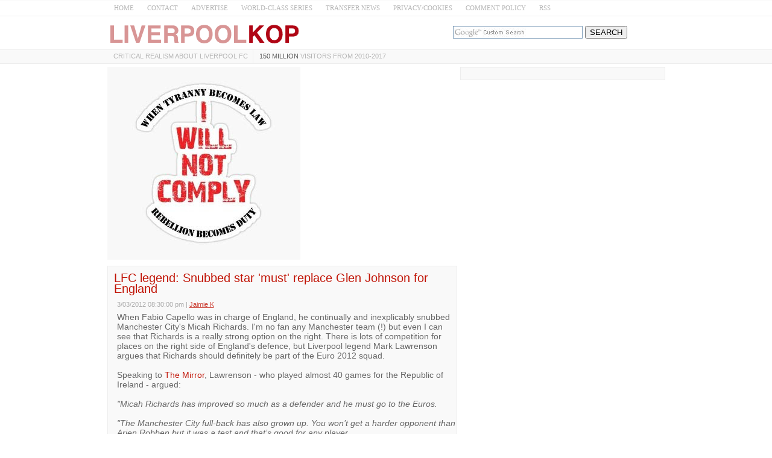

--- FILE ---
content_type: text/html; charset=utf-8
request_url: https://disqus.com/embed/comments/?base=default&f=liverpoolkop&t_u=https%3A%2F%2Fwww.liverpool-kop.com%2F2012%2F03%2Flfc-legend-snubbed-star-must-replace.html&t_d=LFC%20legend%3A%20Snubbed%20star%20%27must%27%20replace%20Glen%20Johnson%20for%20England%20~%20Liverpool-Kop.com&t_t=LFC%20legend%3A%20Snubbed%20star%20%27must%27%20replace%20Glen%20Johnson%20for%20England%20~%20Liverpool-Kop.com&s_o=default
body_size: 3758
content:
<!DOCTYPE html>

<html lang="en" dir="ltr" class="not-supported type-">

<head>
    <title>Disqus Comments</title>

    
    <meta name="viewport" content="width=device-width, initial-scale=1, maximum-scale=1, user-scalable=no">
    <meta http-equiv="X-UA-Compatible" content="IE=edge"/>

    <style>
        .alert--warning {
            border-radius: 3px;
            padding: 10px 15px;
            margin-bottom: 10px;
            background-color: #FFE070;
            color: #A47703;
        }

        .alert--warning a,
        .alert--warning a:hover,
        .alert--warning strong {
            color: #A47703;
            font-weight: bold;
        }

        .alert--error p,
        .alert--warning p {
            margin-top: 5px;
            margin-bottom: 5px;
        }
        
        </style>
    
    <style>
        
        html, body {
            overflow-y: auto;
            height: 100%;
        }
        

        #error {
            display: none;
        }

        .clearfix:after {
            content: "";
            display: block;
            height: 0;
            clear: both;
            visibility: hidden;
        }

        
    </style>

</head>
<body>
    

    
    <div id="error" class="alert--error">
        <p>We were unable to load Disqus. If you are a moderator please see our <a href="https://docs.disqus.com/help/83/"> troubleshooting guide</a>. </p>
    </div>

    
    <script type="text/json" id="disqus-forumData">{"session":{"canModerate":false,"audienceSyncVerified":false,"canReply":true,"mustVerify":false,"recaptchaPublicKey":"6LfHFZceAAAAAIuuLSZamKv3WEAGGTgqB_E7G7f3","mustVerifyEmail":false},"forum":{"aetBannerConfirmation":null,"founder":"589534","twitterName":"Liverpool_Kop_","commentsLinkOne":"1 Comment","guidelines":null,"disableDisqusBrandingOnPolls":false,"commentsLinkZero":"Have Your Say","disableDisqusBranding":false,"id":"liverpoolkop","createdAt":"2009-09-22T16:25:31.513361","category":"Sports","aetBannerEnabled":false,"aetBannerTitle":null,"raw_guidelines":null,"initialCommentCount":null,"votingType":null,"daysUnapproveNewUsers":null,"installCompleted":true,"moderatorBadgeText":"'You can live on it, but it tastes like shit'.","commentPolicyText":null,"aetEnabled":false,"channel":null,"sort":2,"description":"\u003cp>Critical realism about Liverpool FC\u003c/p>","organizationHasBadges":true,"newPolicy":true,"raw_description":"Critical realism about Liverpool FC","customFont":null,"language":"en","adsReviewStatus":1,"commentsPlaceholderTextEmpty":null,"daysAlive":0,"forumCategory":{"date_added":"2016-01-28T01:54:31","id":10,"name":"Sports"},"linkColor":null,"colorScheme":"auto","pk":"194009","commentsPlaceholderTextPopulated":null,"permissions":{},"commentPolicyLink":null,"aetBannerDescription":null,"favicon":{"permalink":"https://disqus.com/api/forums/favicons/liverpoolkop.jpg","cache":"https://c.disquscdn.com/uploads/forums/19/4009/favicon.png"},"name":"Liverpool-Kop","commentsLinkMultiple":"{num} Comments","settings":{"threadRatingsEnabled":false,"adsDRNativeEnabled":false,"behindClickEnabled":false,"disable3rdPartyTrackers":false,"adsVideoEnabled":false,"adsProductVideoEnabled":false,"adsPositionBottomEnabled":false,"ssoRequired":false,"contextualAiPollsEnabled":false,"unapproveLinks":true,"adsPositionRecommendationsEnabled":false,"adsEnabled":false,"adsProductLinksThumbnailsEnabled":false,"hasCustomAvatar":false,"organicDiscoveryEnabled":true,"adsProductDisplayEnabled":false,"adsProductLinksEnabled":false,"audienceSyncEnabled":false,"threadReactionsEnabled":false,"linkAffiliationEnabled":false,"adsPositionAiPollsEnabled":false,"disableSocialShare":false,"adsPositionTopEnabled":false,"adsProductStoriesEnabled":false,"sidebarEnabled":false,"adultContent":false,"allowAnonVotes":false,"gifPickerEnabled":true,"mustVerify":true,"badgesEnabled":false,"mustVerifyEmail":true,"allowAnonPost":true,"unapproveNewUsersEnabled":false,"mediaembedEnabled":true,"aiPollsEnabled":false,"userIdentityDisabled":false,"adsPositionPollEnabled":false,"discoveryLocked":false,"validateAllPosts":false,"adsSettingsLocked":false,"isVIP":false,"adsPositionInthreadEnabled":false},"organizationId":147655,"typeface":"auto","url":"http://www.liverpool-kop.com/","daysThreadAlive":0,"avatar":{"small":{"permalink":"https://disqus.com/api/forums/avatars/liverpoolkop.jpg?size=32","cache":"//a.disquscdn.com/1768293611/images/noavatar32.png"},"large":{"permalink":"https://disqus.com/api/forums/avatars/liverpoolkop.jpg?size=92","cache":"//a.disquscdn.com/1768293611/images/noavatar92.png"}},"signedUrl":"http://disq.us/?url=http%3A%2F%2Fwww.liverpool-kop.com%2F&key=wfL-73tg0fiqSe18JDeUpw"}}</script>

    <div id="postCompatContainer"><div class="comment__wrapper"><div class="comment__name clearfix"><img class="comment__avatar" src="https://c.disquscdn.com/uploads/users/1642/7895/avatar92.jpg?1360249575" width="32" height="32" /><strong><a href="">Jay</a></strong> &bull; 13 years ago
        </div><div class="comment__content"><p>"Must" replace Johnson at rightback? That would imply that Johnson has been a major weakness for England. Which he hasn't. For whatever reason the guy is just held to a completely different standard than everybody else.</p></div></div><div class="comment__wrapper"><div class="comment__name clearfix"><img class="comment__avatar" src="https://c.disquscdn.com/uploads/users/1963/3011/avatar92.jpg?1333661123" width="32" height="32" /><strong><a href="">Kyle</a></strong> &bull; 13 years ago
        </div><div class="comment__content"><p>oh dear, oh dear</p></div></div><div class="comment__wrapper"><div class="comment__name clearfix"><img class="comment__avatar" src="https://c.disquscdn.com/uploads/users/1837/8764/avatar92.jpg?1358655814" width="32" height="32" /><strong><a href="">Pastor of Muppets</a></strong> &bull; 13 years ago
        </div><div class="comment__content"><p>I think it implies that in Richards, England has a better player than Johnson, not that he has been a weakness. Alot of the other players are garbage without clearly superior replacements. </p></div></div><div class="comment__wrapper"><div class="comment__name clearfix"><img class="comment__avatar" src="https://c.disquscdn.com/uploads/users/1642/7895/avatar92.jpg?1360249575" width="32" height="32" /><strong><a href="">Jay</a></strong> &bull; 13 years ago
        </div><div class="comment__content"><p>You only 'have' to replace a player if he is clearly damaging the team. If one if a bit better than the other, but not so much that results/performances will actually be impacted much if at all, then it would be nice to have the change but not imperative.</p><p>It would be nice if improvements could be made on certain players, such as Johnson, although he is serviceable at his job. It is imperative that players that are clearly incapable of doing a job (e.g. Kuyt or Henderson's right wing) are replaced. </p></div></div><div class="comment__wrapper"><div class="comment__name clearfix"><img class="comment__avatar" src="https://c.disquscdn.com/uploads/users/1837/8764/avatar92.jpg?1358655814" width="32" height="32" /><strong><a href="">Pastor of Muppets</a></strong> &bull; 13 years ago
        </div><div class="comment__content"><p>I think England's 2 best rightbacks at the moment are Micah Richards and Martin Kelly. Kelly is a brilliant defender and supports attacks very well. Richards is very strong and hard to get past or dispossess, and is himself a dangerous attacking threat.</p><p>Johnson and Walker are just very fast going forward and Johnson shades it in being able to beat a man and for his scoring ability, but neither are as effective defensively as Richards and Kelly. Richards has more valuable experience than Kelly at the moment and that is what truly separates the 2 in terms of effectiveness despite possessing different qualities. Johnson seems pretty good on the left though, and seems a better right footed leftback than Lahm.</p></div></div><div class="comment__wrapper"><div class="comment__name clearfix"><img class="comment__avatar" src="https://c.disquscdn.com/uploads/users/1963/3011/avatar92.jpg?1333661123" width="32" height="32" /><strong><a href="">Kyle</a></strong> &bull; 13 years ago
        </div><div class="comment__content"><p>Lahm excretes all over Johnson at left back. Not even in Johnson's dreams would he be as good as Lahm. Laughable notion, to suggest that Lahm is inferior to Johnson at left back. </p></div></div><div class="comment__wrapper"><div class="comment__name clearfix"><img class="comment__avatar" src="https://c.disquscdn.com/uploads/users/2085/2683/avatar92.jpg?1372527088" width="32" height="32" /><strong><a href="">j75j</a></strong> &bull; 13 years ago
        </div><div class="comment__content"><p>Isn't Kyle Walker now a head of those 2?</p></div></div><div class="comment__wrapper"><div class="comment__name clearfix"><img class="comment__avatar" src="//a.disquscdn.com/1768293611/images/noavatar92.png" width="32" height="32" /><strong><a href="">mapc369</a></strong> &bull; 13 years ago
        </div><div class="comment__content"><p>i think johnson should play as a right winger, and as for micah richards i rate him as a very good player, but i think playing in that man city team compared to liverpools team he will always look good</p></div></div><div class="comment__wrapper"><div class="comment__name clearfix"><img class="comment__avatar" src="https://c.disquscdn.com/uploads/users/1963/3011/avatar92.jpg?1333661123" width="32" height="32" /><strong><a href="">Kyle</a></strong> &bull; 13 years ago
        </div><div class="comment__content"><p>Neither are 'superb' at defending but Richards is better at the defensive side of the game comfortably and is solid generally, which is what has me choosing Richards over Johnson. Johnson is pretty mediocre when it comes to the defensive side of the game. Sometimes I truly do think Johnson defends better at left back than he does at right back!</p></div></div></div>


    <div id="fixed-content"></div>

    
        <script type="text/javascript">
          var embedv2assets = window.document.createElement('script');
          embedv2assets.src = 'https://c.disquscdn.com/embedv2/latest/embedv2.js';
          embedv2assets.async = true;

          window.document.body.appendChild(embedv2assets);
        </script>
    



    
</body>
</html>
